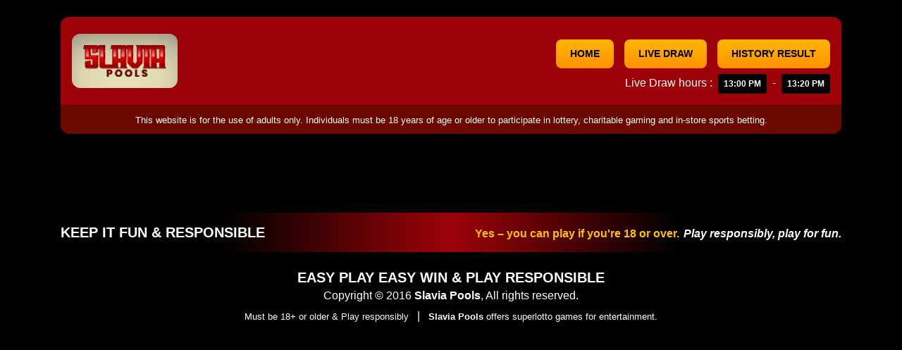

--- FILE ---
content_type: text/css
request_url: https://www.slaviapools.com/wp-content/themes/lottery_slavia_pools/assets/css/color.css
body_size: 99
content:
:root {
    /**** begin countdown colors ****/
    --flipclock-bg-color: #ffba08;
    --flipclock-color: #03071e;
    /**** endof countdown colors ****/

    /**** begin custom colors ****/
    --color-1: #010101;
    --color-2: #6b0900;
    --color-3: #9d0208;
    --color-4: #e60000;
    --color-5: #a55306;
    --color-6: #ff9100;
    --color-7: #e6a500;
    --color-8: #ffb700;
    --color-9: #eae2b7;

    --gradient-glass: linear-gradient(75deg, #d0000085, #ffb90896);
    --gradient-1: radial-gradient(circle at center, var(--color-7), var(--color-1) 80%) !important;
    --gradient-2: linear-gradient(to bottom, var(--color-8), var(--color-6)) !important;
    --gradient-3: linear-gradient(to right, transparent, var(--color-1), var(--color-3), var(--color-1), transparent) !important;
    --gradient-4: linear-gradient(to bottom, var(--color-4), var(--color-2)) !important;
    --gradient-5: radial-gradient(circle at center, var(--color-2), var(--color-1) 80%) !important;
    /**** endof custom colors ****/
}

/**** begin custom background colors ****/
.bg-color-1 { background-color: var(--color-1) !important; }
.bg-color-2 { background-color: var(--color-2) !important; }
.bg-color-3 { background-color: var(--color-3) !important; }
.bg-color-4 { background-color: var(--color-4) !important; }
.bg-color-5 { background-color: var(--color-5) !important; }
.bg-color-6 { background-color: var(--color-6) !important; }
.bg-color-7 { background-color: var(--color-7) !important; }
.bg-color-8 { background-color: var(--color-8) !important; }
.bg-color-9 { background-color: var(--color-9) !important; }



.bg-gradient-glass {
    background-color: transparent;
    background-image: var(--gradient-glass);
    backdrop-filter: blur(5px);
    -webkit-backdrop-filter: blur(5px);
}
.bg-gradient-1 { background-image: var(--gradient-1) !important; }
.bg-gradient-2 { background-image: var(--gradient-2) !important; }
.bg-gradient-3 { background-image: var(--gradient-3) !important; }
.bg-gradient-4 { background-image: var(--gradient-4) !important; }
.bg-gradient-5 { background-image: var(--gradient-5) !important; }
/**** endof custom background colors ****/

.badge.badge-dark { background-color: var(--color-1) !important; }


--- FILE ---
content_type: text/css
request_url: https://www.slaviapools.com/wp-content/themes/lottery_slavia_pools/assets/css/default.css
body_size: 319
content:
/**** begin countdown colors ****/
.flip-clock-wrapper ul,
.flip-clock-wrapper ul li a div div.inn,
.flip-clock-divider .flip-clock-dot {
	background-color: var(--flipclock-bg-color);
}
.flip-clock-wrapper ul li a div div.inn {
	color: var(--flipclock-color);
}
/**** endof countdown colors ****/

/**** begin custom style ****/
body {
    margin: 0;
    padding: 0;
    background-color: var(--color-1);
    background-image: radial-gradient(#f74545 0.5px, var(--color-1) 0.5px);
    background-size: 10px 10px;
}

button {
    outline: none !important;
}

hr {
    border-color: var(--color-6);
    border-width: 5px;
    border-style: dashed;
    border-top: 0;
    border-left: 0;
    border-right: 0;
}

header {
    display: block;
    position: relative;
}
header .card.card-logo {
    border-radius: 12px;
}
header .logo-wrapper {
    display: block;
    position: relative;
    margin: 0 auto;
    max-width: 250px;
    border-radius: 12px;
    box-shadow: rgba(50, 50, 93, 0.25) 0px 30px 60px -12px inset, rgba(0, 0, 0, 0.3) 0px 18px 36px -18px inset;
}
header .logo-wrapper .web-logo {
    display: block;
    position: relative;
    width: 100%;
}
header .navbar .navbar-nav > .nav-item {
    margin-bottom: 5px;
}
header .navbar .navbar-nav > .nav-item:last-child {
    margin-bottom: 0;
}
header .navbar .navbar-nav > .nav-item > .nav-link {
    padding: 8px 15px;
    background-image: var(--gradient-2);
    border-radius: 8px;
    color: var(--color-1);
    font-size: 12px;
    font-weight: 600;
    text-transform: uppercase;
}

section {
    display: block;
    position: relative;
}

footer {
    display: block;
    position: relative;
}

.pagination .paginate_button a {
    background-color: var(--color-2) !important;
    border-color: var(--color-2) !important;
    box-shadow: none !important;
    color: var(--color-9) !important;
    outline: none !important;
}
.pagination .paginate_button.active a {
    background-color: var(--color-3) !important;
    border-color: var(--color-3) !important;
    box-shadow: none !important;
    color: var(--color-9) !important;
    outline: none !important;
}
/**** endof custom style ****/

--- FILE ---
content_type: text/css
request_url: https://www.slaviapools.com/wp-content/themes/lottery_slavia_pools/assets/css/responsive.css
body_size: -183
content:
/**** begin responsive style ****/
@media (min-width: 993px) {
    header .logo-wrapper {
        max-width: 150px;
    }
    header .navbar .navbar-nav > .nav-item {
        margin-right: 15px;
        margin-bottom: 0;
    }
    header .navbar .navbar-nav > .nav-item:last-child {
        margin-right: 0;
    }
    header .navbar .navbar-nav > .nav-item > .nav-link {
        padding: 10px 20px;
        font-size: 14px;
        font-weight: 700;
    }
}

@media (min-width: 1200px) {
}
/**** endof responsive style ****/